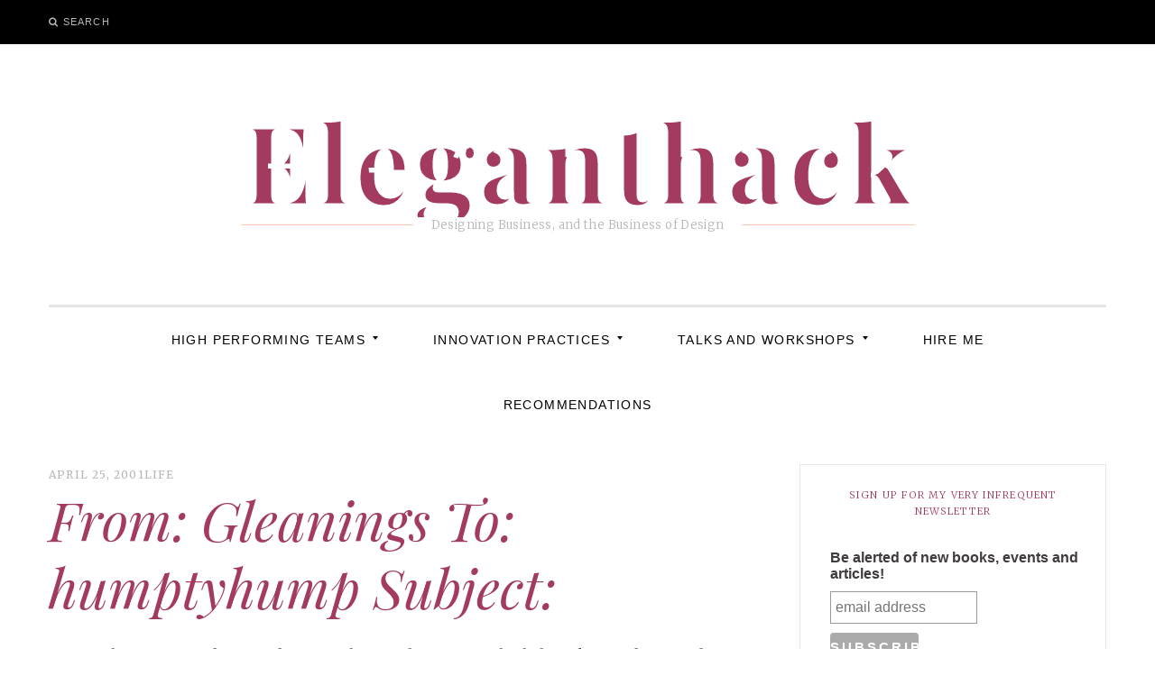

--- FILE ---
content_type: text/html; charset=UTF-8
request_url: https://eleganthack.com/from-gleanings-to-humptyhump-subject/
body_size: 17377
content:
<!DOCTYPE html>
<!--[if IE 9]> <html class="ie9 lt-ie10" lang="en-US"> <![endif]-->
<!--[if (gt IE 9)|!(IE)]><!--> <html lang="en-US"> <!--<![endif]-->
<head>
	<meta charset="UTF-8">
	<meta name="viewport" content="width=device-width, initial-scale=1">
	<link rel="profile" href="http://gmpg.org/xfn/11">
	<link rel="pingback" href="https://eleganthack.com/xmlrpc.php">
	<title>From: Gleanings To: humptyhump Subject: &#8211; Eleganthack</title>
<meta name='robots' content='max-image-preview:large' />
	<style>img:is([sizes="auto" i], [sizes^="auto," i]) { contain-intrinsic-size: 3000px 1500px }</style>
	<link rel='dns-prefetch' href='//stats.wp.com' />
<link rel='dns-prefetch' href='//fonts.googleapis.com' />
<link rel="alternate" type="application/rss+xml" title="Eleganthack &raquo; Feed" href="https://eleganthack.com/feed/" />
<link rel="alternate" type="application/rss+xml" title="Eleganthack &raquo; Comments Feed" href="https://eleganthack.com/comments/feed/" />
<script type="text/javascript">
/* <![CDATA[ */
window._wpemojiSettings = {"baseUrl":"https:\/\/s.w.org\/images\/core\/emoji\/16.0.1\/72x72\/","ext":".png","svgUrl":"https:\/\/s.w.org\/images\/core\/emoji\/16.0.1\/svg\/","svgExt":".svg","source":{"concatemoji":"https:\/\/eleganthack.com\/wp-includes\/js\/wp-emoji-release.min.js?ver=6.8.3"}};
/*! This file is auto-generated */
!function(s,n){var o,i,e;function c(e){try{var t={supportTests:e,timestamp:(new Date).valueOf()};sessionStorage.setItem(o,JSON.stringify(t))}catch(e){}}function p(e,t,n){e.clearRect(0,0,e.canvas.width,e.canvas.height),e.fillText(t,0,0);var t=new Uint32Array(e.getImageData(0,0,e.canvas.width,e.canvas.height).data),a=(e.clearRect(0,0,e.canvas.width,e.canvas.height),e.fillText(n,0,0),new Uint32Array(e.getImageData(0,0,e.canvas.width,e.canvas.height).data));return t.every(function(e,t){return e===a[t]})}function u(e,t){e.clearRect(0,0,e.canvas.width,e.canvas.height),e.fillText(t,0,0);for(var n=e.getImageData(16,16,1,1),a=0;a<n.data.length;a++)if(0!==n.data[a])return!1;return!0}function f(e,t,n,a){switch(t){case"flag":return n(e,"\ud83c\udff3\ufe0f\u200d\u26a7\ufe0f","\ud83c\udff3\ufe0f\u200b\u26a7\ufe0f")?!1:!n(e,"\ud83c\udde8\ud83c\uddf6","\ud83c\udde8\u200b\ud83c\uddf6")&&!n(e,"\ud83c\udff4\udb40\udc67\udb40\udc62\udb40\udc65\udb40\udc6e\udb40\udc67\udb40\udc7f","\ud83c\udff4\u200b\udb40\udc67\u200b\udb40\udc62\u200b\udb40\udc65\u200b\udb40\udc6e\u200b\udb40\udc67\u200b\udb40\udc7f");case"emoji":return!a(e,"\ud83e\udedf")}return!1}function g(e,t,n,a){var r="undefined"!=typeof WorkerGlobalScope&&self instanceof WorkerGlobalScope?new OffscreenCanvas(300,150):s.createElement("canvas"),o=r.getContext("2d",{willReadFrequently:!0}),i=(o.textBaseline="top",o.font="600 32px Arial",{});return e.forEach(function(e){i[e]=t(o,e,n,a)}),i}function t(e){var t=s.createElement("script");t.src=e,t.defer=!0,s.head.appendChild(t)}"undefined"!=typeof Promise&&(o="wpEmojiSettingsSupports",i=["flag","emoji"],n.supports={everything:!0,everythingExceptFlag:!0},e=new Promise(function(e){s.addEventListener("DOMContentLoaded",e,{once:!0})}),new Promise(function(t){var n=function(){try{var e=JSON.parse(sessionStorage.getItem(o));if("object"==typeof e&&"number"==typeof e.timestamp&&(new Date).valueOf()<e.timestamp+604800&&"object"==typeof e.supportTests)return e.supportTests}catch(e){}return null}();if(!n){if("undefined"!=typeof Worker&&"undefined"!=typeof OffscreenCanvas&&"undefined"!=typeof URL&&URL.createObjectURL&&"undefined"!=typeof Blob)try{var e="postMessage("+g.toString()+"("+[JSON.stringify(i),f.toString(),p.toString(),u.toString()].join(",")+"));",a=new Blob([e],{type:"text/javascript"}),r=new Worker(URL.createObjectURL(a),{name:"wpTestEmojiSupports"});return void(r.onmessage=function(e){c(n=e.data),r.terminate(),t(n)})}catch(e){}c(n=g(i,f,p,u))}t(n)}).then(function(e){for(var t in e)n.supports[t]=e[t],n.supports.everything=n.supports.everything&&n.supports[t],"flag"!==t&&(n.supports.everythingExceptFlag=n.supports.everythingExceptFlag&&n.supports[t]);n.supports.everythingExceptFlag=n.supports.everythingExceptFlag&&!n.supports.flag,n.DOMReady=!1,n.readyCallback=function(){n.DOMReady=!0}}).then(function(){return e}).then(function(){var e;n.supports.everything||(n.readyCallback(),(e=n.source||{}).concatemoji?t(e.concatemoji):e.wpemoji&&e.twemoji&&(t(e.twemoji),t(e.wpemoji)))}))}((window,document),window._wpemojiSettings);
/* ]]> */
</script>
<link rel='stylesheet' id='jetpack_related-posts-css' href='https://eleganthack.com/wp-content/plugins/jetpack/modules/related-posts/related-posts.css?ver=20240116' type='text/css' media='all' />
<style id='wp-emoji-styles-inline-css' type='text/css'>

	img.wp-smiley, img.emoji {
		display: inline !important;
		border: none !important;
		box-shadow: none !important;
		height: 1em !important;
		width: 1em !important;
		margin: 0 0.07em !important;
		vertical-align: -0.1em !important;
		background: none !important;
		padding: 0 !important;
	}
</style>
<link rel='stylesheet' id='wp-block-library-css' href='https://eleganthack.com/wp-includes/css/dist/block-library/style.min.css?ver=6.8.3' type='text/css' media='all' />
<style id='classic-theme-styles-inline-css' type='text/css'>
/*! This file is auto-generated */
.wp-block-button__link{color:#fff;background-color:#32373c;border-radius:9999px;box-shadow:none;text-decoration:none;padding:calc(.667em + 2px) calc(1.333em + 2px);font-size:1.125em}.wp-block-file__button{background:#32373c;color:#fff;text-decoration:none}
</style>
<link rel='stylesheet' id='mediaelement-css' href='https://eleganthack.com/wp-includes/js/mediaelement/mediaelementplayer-legacy.min.css?ver=4.2.17' type='text/css' media='all' />
<link rel='stylesheet' id='wp-mediaelement-css' href='https://eleganthack.com/wp-includes/js/mediaelement/wp-mediaelement.min.css?ver=6.8.3' type='text/css' media='all' />
<style id='jetpack-sharing-buttons-style-inline-css' type='text/css'>
.jetpack-sharing-buttons__services-list{display:flex;flex-direction:row;flex-wrap:wrap;gap:0;list-style-type:none;margin:5px;padding:0}.jetpack-sharing-buttons__services-list.has-small-icon-size{font-size:12px}.jetpack-sharing-buttons__services-list.has-normal-icon-size{font-size:16px}.jetpack-sharing-buttons__services-list.has-large-icon-size{font-size:24px}.jetpack-sharing-buttons__services-list.has-huge-icon-size{font-size:36px}@media print{.jetpack-sharing-buttons__services-list{display:none!important}}.editor-styles-wrapper .wp-block-jetpack-sharing-buttons{gap:0;padding-inline-start:0}ul.jetpack-sharing-buttons__services-list.has-background{padding:1.25em 2.375em}
</style>
<style id='global-styles-inline-css' type='text/css'>
:root{--wp--preset--aspect-ratio--square: 1;--wp--preset--aspect-ratio--4-3: 4/3;--wp--preset--aspect-ratio--3-4: 3/4;--wp--preset--aspect-ratio--3-2: 3/2;--wp--preset--aspect-ratio--2-3: 2/3;--wp--preset--aspect-ratio--16-9: 16/9;--wp--preset--aspect-ratio--9-16: 9/16;--wp--preset--color--black: #000000;--wp--preset--color--cyan-bluish-gray: #abb8c3;--wp--preset--color--white: #ffffff;--wp--preset--color--pale-pink: #f78da7;--wp--preset--color--vivid-red: #cf2e2e;--wp--preset--color--luminous-vivid-orange: #ff6900;--wp--preset--color--luminous-vivid-amber: #fcb900;--wp--preset--color--light-green-cyan: #7bdcb5;--wp--preset--color--vivid-green-cyan: #00d084;--wp--preset--color--pale-cyan-blue: #8ed1fc;--wp--preset--color--vivid-cyan-blue: #0693e3;--wp--preset--color--vivid-purple: #9b51e0;--wp--preset--gradient--vivid-cyan-blue-to-vivid-purple: linear-gradient(135deg,rgba(6,147,227,1) 0%,rgb(155,81,224) 100%);--wp--preset--gradient--light-green-cyan-to-vivid-green-cyan: linear-gradient(135deg,rgb(122,220,180) 0%,rgb(0,208,130) 100%);--wp--preset--gradient--luminous-vivid-amber-to-luminous-vivid-orange: linear-gradient(135deg,rgba(252,185,0,1) 0%,rgba(255,105,0,1) 100%);--wp--preset--gradient--luminous-vivid-orange-to-vivid-red: linear-gradient(135deg,rgba(255,105,0,1) 0%,rgb(207,46,46) 100%);--wp--preset--gradient--very-light-gray-to-cyan-bluish-gray: linear-gradient(135deg,rgb(238,238,238) 0%,rgb(169,184,195) 100%);--wp--preset--gradient--cool-to-warm-spectrum: linear-gradient(135deg,rgb(74,234,220) 0%,rgb(151,120,209) 20%,rgb(207,42,186) 40%,rgb(238,44,130) 60%,rgb(251,105,98) 80%,rgb(254,248,76) 100%);--wp--preset--gradient--blush-light-purple: linear-gradient(135deg,rgb(255,206,236) 0%,rgb(152,150,240) 100%);--wp--preset--gradient--blush-bordeaux: linear-gradient(135deg,rgb(254,205,165) 0%,rgb(254,45,45) 50%,rgb(107,0,62) 100%);--wp--preset--gradient--luminous-dusk: linear-gradient(135deg,rgb(255,203,112) 0%,rgb(199,81,192) 50%,rgb(65,88,208) 100%);--wp--preset--gradient--pale-ocean: linear-gradient(135deg,rgb(255,245,203) 0%,rgb(182,227,212) 50%,rgb(51,167,181) 100%);--wp--preset--gradient--electric-grass: linear-gradient(135deg,rgb(202,248,128) 0%,rgb(113,206,126) 100%);--wp--preset--gradient--midnight: linear-gradient(135deg,rgb(2,3,129) 0%,rgb(40,116,252) 100%);--wp--preset--font-size--small: 13px;--wp--preset--font-size--medium: 20px;--wp--preset--font-size--large: 36px;--wp--preset--font-size--x-large: 42px;--wp--preset--spacing--20: 0.44rem;--wp--preset--spacing--30: 0.67rem;--wp--preset--spacing--40: 1rem;--wp--preset--spacing--50: 1.5rem;--wp--preset--spacing--60: 2.25rem;--wp--preset--spacing--70: 3.38rem;--wp--preset--spacing--80: 5.06rem;--wp--preset--shadow--natural: 6px 6px 9px rgba(0, 0, 0, 0.2);--wp--preset--shadow--deep: 12px 12px 50px rgba(0, 0, 0, 0.4);--wp--preset--shadow--sharp: 6px 6px 0px rgba(0, 0, 0, 0.2);--wp--preset--shadow--outlined: 6px 6px 0px -3px rgba(255, 255, 255, 1), 6px 6px rgba(0, 0, 0, 1);--wp--preset--shadow--crisp: 6px 6px 0px rgba(0, 0, 0, 1);}:where(.is-layout-flex){gap: 0.5em;}:where(.is-layout-grid){gap: 0.5em;}body .is-layout-flex{display: flex;}.is-layout-flex{flex-wrap: wrap;align-items: center;}.is-layout-flex > :is(*, div){margin: 0;}body .is-layout-grid{display: grid;}.is-layout-grid > :is(*, div){margin: 0;}:where(.wp-block-columns.is-layout-flex){gap: 2em;}:where(.wp-block-columns.is-layout-grid){gap: 2em;}:where(.wp-block-post-template.is-layout-flex){gap: 1.25em;}:where(.wp-block-post-template.is-layout-grid){gap: 1.25em;}.has-black-color{color: var(--wp--preset--color--black) !important;}.has-cyan-bluish-gray-color{color: var(--wp--preset--color--cyan-bluish-gray) !important;}.has-white-color{color: var(--wp--preset--color--white) !important;}.has-pale-pink-color{color: var(--wp--preset--color--pale-pink) !important;}.has-vivid-red-color{color: var(--wp--preset--color--vivid-red) !important;}.has-luminous-vivid-orange-color{color: var(--wp--preset--color--luminous-vivid-orange) !important;}.has-luminous-vivid-amber-color{color: var(--wp--preset--color--luminous-vivid-amber) !important;}.has-light-green-cyan-color{color: var(--wp--preset--color--light-green-cyan) !important;}.has-vivid-green-cyan-color{color: var(--wp--preset--color--vivid-green-cyan) !important;}.has-pale-cyan-blue-color{color: var(--wp--preset--color--pale-cyan-blue) !important;}.has-vivid-cyan-blue-color{color: var(--wp--preset--color--vivid-cyan-blue) !important;}.has-vivid-purple-color{color: var(--wp--preset--color--vivid-purple) !important;}.has-black-background-color{background-color: var(--wp--preset--color--black) !important;}.has-cyan-bluish-gray-background-color{background-color: var(--wp--preset--color--cyan-bluish-gray) !important;}.has-white-background-color{background-color: var(--wp--preset--color--white) !important;}.has-pale-pink-background-color{background-color: var(--wp--preset--color--pale-pink) !important;}.has-vivid-red-background-color{background-color: var(--wp--preset--color--vivid-red) !important;}.has-luminous-vivid-orange-background-color{background-color: var(--wp--preset--color--luminous-vivid-orange) !important;}.has-luminous-vivid-amber-background-color{background-color: var(--wp--preset--color--luminous-vivid-amber) !important;}.has-light-green-cyan-background-color{background-color: var(--wp--preset--color--light-green-cyan) !important;}.has-vivid-green-cyan-background-color{background-color: var(--wp--preset--color--vivid-green-cyan) !important;}.has-pale-cyan-blue-background-color{background-color: var(--wp--preset--color--pale-cyan-blue) !important;}.has-vivid-cyan-blue-background-color{background-color: var(--wp--preset--color--vivid-cyan-blue) !important;}.has-vivid-purple-background-color{background-color: var(--wp--preset--color--vivid-purple) !important;}.has-black-border-color{border-color: var(--wp--preset--color--black) !important;}.has-cyan-bluish-gray-border-color{border-color: var(--wp--preset--color--cyan-bluish-gray) !important;}.has-white-border-color{border-color: var(--wp--preset--color--white) !important;}.has-pale-pink-border-color{border-color: var(--wp--preset--color--pale-pink) !important;}.has-vivid-red-border-color{border-color: var(--wp--preset--color--vivid-red) !important;}.has-luminous-vivid-orange-border-color{border-color: var(--wp--preset--color--luminous-vivid-orange) !important;}.has-luminous-vivid-amber-border-color{border-color: var(--wp--preset--color--luminous-vivid-amber) !important;}.has-light-green-cyan-border-color{border-color: var(--wp--preset--color--light-green-cyan) !important;}.has-vivid-green-cyan-border-color{border-color: var(--wp--preset--color--vivid-green-cyan) !important;}.has-pale-cyan-blue-border-color{border-color: var(--wp--preset--color--pale-cyan-blue) !important;}.has-vivid-cyan-blue-border-color{border-color: var(--wp--preset--color--vivid-cyan-blue) !important;}.has-vivid-purple-border-color{border-color: var(--wp--preset--color--vivid-purple) !important;}.has-vivid-cyan-blue-to-vivid-purple-gradient-background{background: var(--wp--preset--gradient--vivid-cyan-blue-to-vivid-purple) !important;}.has-light-green-cyan-to-vivid-green-cyan-gradient-background{background: var(--wp--preset--gradient--light-green-cyan-to-vivid-green-cyan) !important;}.has-luminous-vivid-amber-to-luminous-vivid-orange-gradient-background{background: var(--wp--preset--gradient--luminous-vivid-amber-to-luminous-vivid-orange) !important;}.has-luminous-vivid-orange-to-vivid-red-gradient-background{background: var(--wp--preset--gradient--luminous-vivid-orange-to-vivid-red) !important;}.has-very-light-gray-to-cyan-bluish-gray-gradient-background{background: var(--wp--preset--gradient--very-light-gray-to-cyan-bluish-gray) !important;}.has-cool-to-warm-spectrum-gradient-background{background: var(--wp--preset--gradient--cool-to-warm-spectrum) !important;}.has-blush-light-purple-gradient-background{background: var(--wp--preset--gradient--blush-light-purple) !important;}.has-blush-bordeaux-gradient-background{background: var(--wp--preset--gradient--blush-bordeaux) !important;}.has-luminous-dusk-gradient-background{background: var(--wp--preset--gradient--luminous-dusk) !important;}.has-pale-ocean-gradient-background{background: var(--wp--preset--gradient--pale-ocean) !important;}.has-electric-grass-gradient-background{background: var(--wp--preset--gradient--electric-grass) !important;}.has-midnight-gradient-background{background: var(--wp--preset--gradient--midnight) !important;}.has-small-font-size{font-size: var(--wp--preset--font-size--small) !important;}.has-medium-font-size{font-size: var(--wp--preset--font-size--medium) !important;}.has-large-font-size{font-size: var(--wp--preset--font-size--large) !important;}.has-x-large-font-size{font-size: var(--wp--preset--font-size--x-large) !important;}
:where(.wp-block-post-template.is-layout-flex){gap: 1.25em;}:where(.wp-block-post-template.is-layout-grid){gap: 1.25em;}
:where(.wp-block-columns.is-layout-flex){gap: 2em;}:where(.wp-block-columns.is-layout-grid){gap: 2em;}
:root :where(.wp-block-pullquote){font-size: 1.5em;line-height: 1.6;}
</style>
<link rel='stylesheet' id='font-awesome-css' href='https://eleganthack.com/wp-content/themes/silk-lite/assets/css/font-awesome.css?ver=4.2.0' type='text/css' media='all' />
<link rel='stylesheet' id='silklite-fonts-css' href='//fonts.googleapis.com/css?family=Libre%20Baskerville%3A400%2C700%2C400italic%7CPlayfair%20Display%3A400%2C700%2C900%2C400italic%2C700italic%2C900italic%7CMerriweather%3A400italic%2C400%2C300%2C700&#038;subset=latin%2Clatin-ext' type='text/css' media='all' />
<link rel='stylesheet' id='silklite-style-css' href='https://eleganthack.com/wp-content/themes/silk-lite/style.css?ver=1.5.0' type='text/css' media='all' />
<link rel='stylesheet' id='jetpack-top-posts-widget-css' href='https://eleganthack.com/wp-content/plugins/jetpack/modules/widgets/top-posts/style.css?ver=20141013' type='text/css' media='all' />
<script type="text/javascript" id="jetpack_related-posts-js-extra">
/* <![CDATA[ */
var related_posts_js_options = {"post_heading":"h4"};
/* ]]> */
</script>
<script type="text/javascript" src="https://eleganthack.com/wp-content/plugins/jetpack/_inc/build/related-posts/related-posts.min.js?ver=20240116" id="jetpack_related-posts-js"></script>
<script type="text/javascript" src="https://eleganthack.com/wp-includes/js/jquery/jquery.min.js?ver=3.7.1" id="jquery-core-js"></script>
<script type="text/javascript" src="https://eleganthack.com/wp-includes/js/jquery/jquery-migrate.min.js?ver=3.4.1" id="jquery-migrate-js"></script>
<link rel="https://api.w.org/" href="https://eleganthack.com/wp-json/" /><link rel="alternate" title="JSON" type="application/json" href="https://eleganthack.com/wp-json/wp/v2/posts/331" /><link rel="EditURI" type="application/rsd+xml" title="RSD" href="https://eleganthack.com/xmlrpc.php?rsd" />
<link rel="canonical" href="https://eleganthack.com/from-gleanings-to-humptyhump-subject/" />
<link rel='shortlink' href='https://eleganthack.com/?p=331' />
<link rel="alternate" title="oEmbed (JSON)" type="application/json+oembed" href="https://eleganthack.com/wp-json/oembed/1.0/embed?url=https%3A%2F%2Feleganthack.com%2Ffrom-gleanings-to-humptyhump-subject%2F" />
<link rel="alternate" title="oEmbed (XML)" type="text/xml+oembed" href="https://eleganthack.com/wp-json/oembed/1.0/embed?url=https%3A%2F%2Feleganthack.com%2Ffrom-gleanings-to-humptyhump-subject%2F&#038;format=xml" />
	<style>img#wpstats{display:none}</style>
		<style type="text/css">.recentcomments a{display:inline !important;padding:0 !important;margin:0 !important;}</style>
<!-- Jetpack Open Graph Tags -->
<meta property="og:type" content="article" />
<meta property="og:title" content="From: Gleanings To: humptyhump Subject:" />
<meta property="og:url" content="https://eleganthack.com/from-gleanings-to-humptyhump-subject/" />
<meta property="og:description" content="Visit the post for more." />
<meta property="article:published_time" content="2001-04-25T16:57:56+00:00" />
<meta property="article:modified_time" content="2001-04-25T16:57:56+00:00" />
<meta property="og:site_name" content="Eleganthack" />
<meta property="og:image" content="https://s0.wp.com/i/blank.jpg" />
<meta property="og:image:alt" content="" />
<meta property="og:locale" content="en_US" />
<meta name="twitter:text:title" content="From: Gleanings To: humptyhump Subject:" />
<meta name="twitter:card" content="summary" />
<meta name="twitter:description" content="Visit the post for more." />

<!-- End Jetpack Open Graph Tags -->
</head>

<body class="wp-singular post-template-default single single-post postid-331 single-format-standard wp-theme-silk-lite group-blog has_sidebar">



<div id="page" class="hfeed site archive-layout--masonry">
	<a class="skip-link screen-reader-text" href="#content">Skip to content</a>

	<div class="top-bar  top-bar--fixed">
	<div class="content">
		<nav id="top-header-left-navigation" class="toolbar-navigation  left" role="navigation">
			<h2 class="screen-reader-text">Secondary left navigation</h2>
							<ul class="nav  nav--toolbar">
					<li class="menu-item  nav__item--search"><button class="js-search-trigger">Search</button></li>
				</ul>
					</nav><!-- #top-header-left-navigation -->
		<nav id="top-header-right-navigation" class="toolbar-navigation  right" role="navigation">
			<h2 class="screen-reader-text">Secondary right navigation</h2>
					</nav><!-- #top-header-right-navigation -->
	</div><!-- .content -->
</div><!-- .top-bar -->

	<header id="masthead" class="site-header" role="banner">

		<div class="site-branding">
			
			<div class="site-title">
			<a href="https://eleganthack.com/" rel="home">
				<span>Eleganthack</span>
				<svg xmlns="http://www.w3.org/2000/svg" xmlns:xlink="http://www.w3.org/1999/xlink">
					<text x="50%" y="0.82em" stroke="#fff" text-anchor="middle" stroke-width="3">
						Eleganthack
					</text>
				</svg>
			</a>

			</div>
			
				<p class="site-description">
					<span class="site-description-text">Designing Business, and the Business of Design</span>
					<span class="site-description-after" role="presentation"></span>
				</p>

					</div><!-- .site-branding -->

		<nav id="site-navigation" class="main-navigation" role="navigation">
			<button class="button-toggle  js-nav-trigger" aria-controls="menu-primary-menu" aria-expanded="false">
				<span class="nav-icon icon--lines"></span>
				<span class="button-text  assistive-text">Primary Menu</span>
			</button>
			<ul id="menu-primary-menu" class="nav  nav--main  js-nav--main" aria-hidden="false"><li id="menu-item-3620" class="menu-item menu-item-type-taxonomy menu-item-object-category menu-item-has-children menu-item-3620"><a href="https://eleganthack.com/category/business/">High Performing Teams</a>
<ul class="sub-menu">
	<li id="menu-item-5359" class="menu-item menu-item-type-taxonomy menu-item-object-category menu-item-5359"><a href="https://eleganthack.com/category/high-performing-teams/okrs-2/">Objectives and Key Results</a></li>
	<li id="menu-item-6115" class="menu-item menu-item-type-taxonomy menu-item-object-category menu-item-6115"><a href="https://eleganthack.com/category/high-performing-teams/team-design-and-management/">Team Design and Management</a></li>
	<li id="menu-item-6158" class="menu-item menu-item-type-taxonomy menu-item-object-category menu-item-6158"><a href="https://eleganthack.com/category/high-performing-teams/communication/">Communication</a></li>
</ul>
</li>
<li id="menu-item-3622" class="menu-item menu-item-type-taxonomy menu-item-object-category menu-item-has-children menu-item-3622"><a href="https://eleganthack.com/category/words/">Innovation Practices</a>
<ul class="sub-menu">
	<li id="menu-item-6127" class="menu-item menu-item-type-taxonomy menu-item-object-category menu-item-6127"><a href="https://eleganthack.com/category/design-thinking/">Design Thinking</a></li>
	<li id="menu-item-6070" class="menu-item menu-item-type-taxonomy menu-item-object-category menu-item-6070"><a href="https://eleganthack.com/category/high-performing-teams/communication/pictures/">Visual Thinking</a></li>
	<li id="menu-item-6072" class="menu-item menu-item-type-taxonomy menu-item-object-category menu-item-6072"><a href="https://eleganthack.com/category/words/">Story &#038; Writing</a></li>
	<li id="menu-item-4339" class="menu-item menu-item-type-post_type menu-item-object-page menu-item-4339"><a href="https://eleganthack.com/game-design-references/">Play &#038; Games</a></li>
</ul>
</li>
<li id="menu-item-5360" class="menu-item menu-item-type-taxonomy menu-item-object-category menu-item-has-children menu-item-5360"><a href="https://eleganthack.com/category/speaking/">Talks and Workshops</a>
<ul class="sub-menu">
	<li id="menu-item-6118" class="menu-item menu-item-type-taxonomy menu-item-object-category menu-item-6118"><a href="https://eleganthack.com/category/speaking/">Previous Presentations</a></li>
	<li id="menu-item-6071" class="menu-item menu-item-type-taxonomy menu-item-object-category menu-item-6071"><a href="https://eleganthack.com/category/high-performing-teams/communication/presentation-tips/">Presentation Tips</a></li>
</ul>
</li>
<li id="menu-item-6073" class="menu-item menu-item-type-custom menu-item-object-custom menu-item-6073"><a href="http://cwodtke.com">Hire Me</a></li>
<li id="menu-item-6161" class="menu-item menu-item-type-post_type menu-item-object-page menu-item-6161"><a href="https://eleganthack.com/about/recommendations/">Recommendations</a></li>
</ul>			<a href="#search" class="button-toggle  button-toggle--search">
				<span class="button-icon"><i class="fa fa-search"></i></span>
				<span class="button-text  assistive-text">Search</span>
			</a>
		</nav><!-- #site-navigation -->
	</header><!-- #masthead -->

	<div id="content" class="site-content">

	<div id="primary" class="content-area">

		<main id="main" class="site-main  site-main--single" role="main">

		
<article id="post-331" class="post-331 post type-post status-publish format-standard hentry category-misc">
	<header class="entry-header">
		<div class="entry-meta">

			<span class="posted-on"><a href="https://eleganthack.com/from-gleanings-to-humptyhump-subject/" rel="bookmark"><time class="entry-date published updated" datetime="2001-04-25T08:57:56-07:00">April 25, 2001</time></a></span><span class="cat-links"><a href="https://eleganthack.com/category/misc/" rel="category tag">Life</a></span>
		</div><!-- .entry-meta -->

		<h1 class="entry-title  page-title">From: Gleanings To: humptyhump Subject:</h1>
		
			<p class="intro  intro--paragraph">
				From: Gleanings To: humptyhump Subject: Gleanigns: a little bit of everything today OPENING THANG Hump day.. I&#8217;m holding [&hellip;]			</p>

			</header><!-- .entry-header -->

	<div class="entry-content">

		<p><b>From: Gleanings<gleanings@eleganthack.com><br />
To: humptyhump<gleanings@eleganthack.com><br />
Subject: Gleanigns: a little bit of everything today</b></p>
<p>OPENING THANG</p>
<p>Hump day.. I&#8217;m holding down my publishing to three times a week. Saner for me, saner for you.</p>
<p>in the blog.. conversation happens! two topics, one on the nature of the blog and one on personal sites, are spurring fine little chats.<br />
http://eleganthack.com/blog/index.html</p>
<p>IA MATTERS</p>
<p>White Paper: Analyzing the Analysts<br />
&#8220;Chiara Fox and Keith Instone evaluate the information architectures of the major analyst firms.  Find out if these &#8220;thought leaders&#8221; in the IT industry practice what they preach.&#8221;<br />
http://argus-acia.com/white_papers/analysts.html</p>
<p>~~~</p>
<p>a garden of experience design papers. yum.<br />
http://www.parc.xerox.com/istl/members/woodruff/publications.htm</p>
<p>~~~</p>
<p>Less academic is the Human Factors collection, including titles like<br />
&#8220;Managing Your Defense Against GUI&#8217;s from Hell &#8221; and &#8220;Screen Writing: &#8220;Brevity is the Soul of Wit&#8221;&#8221;<br />
http://www.humanfactors.com/library/GUIdesign.asp</p>
<p>~~~</p>
<p>while poking around xerox parc, I discovered this, an interesting overview of the makeup of the web (the html version has some of the ugliest clipart known to man)<br />
http://db.cs.berkeley.edu/~woodruff/inktomi/</p>
<p>~~~</p>
<p>Interesting look at video games &#8220;as a way to play around with strategies and ideas.&#8221; on captain cursor<br />
http://www.captaincursor.com/archive/2001_04_22_blog.xml#3357642</p>
<p>DESIGN MATTERS</p>
<p>continuing to debunk the myth of 800&#215;600<br />
Real-World Browser Size Stats, Part II  evolt.org, Site Development<br />
http://evolt.org/article/Real_World_Browser_Size_Stats_Part_II/20/2297/index</p>
<p>and from Human Factors International<br />
&#8220;A website is best when it is designed for a monitor resolution that matches the monitor resolution of the majority of your users. This provides a full-screen layout for those who desire to use the full width of their monitor for web pages.&#8221;<br />
http://www.humanfactors.com/library/mar01.asp#bailey</p>
<p>~~~</p>
<p>For those who don&#8217;t know, it is free to subscribe to emigre magazine if you are in the US. and quite worth it. don&#8217;t be fooled by the spartan website, the magazine is delicious, if sometimes obtuse.<br />
http://www.emigre.com/EMaSu.html</p>
<p>NEWS &#038; COMMENTARY</p>
<p>Salon: Time to buy a new computer &#8212; but why? (via tomalak.org)<br />
Scott Rosenberg. This year, though, when the alarm went off, something strange<br />
happened: I woke up, took a look around at both my current computer of choice<br />
and the possible replacements, hit the snooze alarm and went back to sleep.<br />
Maybe next year.<br />
http://salon.com/tech/col/rose/2001/04/23/buying_pcs/index.html</p>
<p>~~~</p>
<p>Music Protection Faces Fresh Battle<br />
&#8220;The recording industry has threatened a Princeton University computer scientist with legal action if his research group presents a paper at an academic conference this week describing how it is possible to circumvent an industry music-protection system. &#8221;<br />
http://www.iht.com/articles/17931.html</p>
<p>~~~</p>
<p>Online Courses to Improve Teacher Technology Skills<br />
&#8220;Teachers seeking to boost their technology skills can choose from a growing variety of online offerings ranging from three-week skill boosting courses to labor-intensive master&#8217;s degrees. &#8221;<br />
http://www.nytimes.com/2001/04/25/technology/25EDUCATION.html</p>
<p>~~~</p>
<p>Business Travel: Singapore Airlines Introduces In-Flight E-Mail<br />
&#8220;For over a year, airlines have been fiddling around with technology and fretting about when and how they&#8217;re going to introduce in-flight e-mail and Internet capability on their airplanes. &#8221;<br />
http://www.nytimes.com/2001/04/25/technology/25TRAV.html</p>
<p>TECH MATTERS</p>
<p>love it!!!! (via xblog.com)<br />
&#8220;Still can&#8217;t decide whether to use PHP scripts, Perl CGIs, or Java servlets for your next Web development project? This article will help you decide by providing a side-by-side comparison of the functioning source code of all three languages. The three simple example programs provided take you from the most basic server-side scripts through object orientation to a simple Web storefront presenting product information to a user. Reading this article will give you a good idea of the difference between these three languages, and a better idea of which one is right for you.&#8221;<br />
http://www-106.ibm.com/developerworks/web/library/wa-sssl.html</p>
<p>MARKETING MATTERS</p>
<p>from one of the cluetrain kids</p>
<p>Gonzo Marketing: Winning Through Worst Practices  By Christopher Locke<br />
&#8220;This is a serious book. No fooling.<br />
Now right off the bat that has to make you wonder, right? Because most books, especially business books, pretty much take it for granted that you believe that going in. Of course the book is serious. That’s why you bought it. Either that, or you needed an over-the-counter alternative to your regular insomnia medication. Don’t laugh. Recent studies show that seven out of ten business book buyers are really looking for semantic Sominex. And, as Harley Manning of Forrester Research points out in his insightful report – “The Snooze Factor: Sleepy Time in the Management Aisle” – these consumers find what they’re looking for in 82% of all online book transactions.&#8221;<br />
http://205.178.173.189/gonzomarkets.com/intro.html</p>
<p>and from another&#8230;<br />
Pulp Email: Spring Cleaning, Tarantino-Style By Eric Norlin<br />
&#8220;I have received so many badly written, badly constructed, just all around Bad email newsletters as of late that I have reached my personal tipping point (with a hat deferred to Malcolm). As such, I’m about to get viral on your, um, bum.<br />
Eric’s Rules for Writing a Decent Email Newsletter&#8221;</p>
<p>http://www.marketingprofs.com/emarketing/pulpemail.asp</p>
<p>APROPOS OF NOTHING</p>
<p>Kottke points to &#8220;Pseudodictionary: &#8220;this is the place where all of your made up words, slang, webspeak and colloquialisms become part of the dictionary as well. we take the words you use every day, but aren&#8217;t in the dictionary, and put them into ours. all you have to is submit them. you&#8217;ll even get credit and a link to your website (if you&#8217;ve got one). help us grow our dictionary by sending us your entries now! everyday more entries are added, so check back often.&#8221;&#8221;<br />
http://www.pseudodictionary.com/</p>
<p>~~~</p>
<p>Fun picture, though I&#8217;m sure it&#8217;s not so fun for the residents of davenport, Iowa which has flooded.. again.<br />
http://www.nytimes.com/aponline/national/AP-Midwest-Flooding.html</p>

<div id='jp-relatedposts' class='jp-relatedposts' >
	<h3 class="jp-relatedposts-headline"><em>Related</em></h3>
</div>
	</div><!-- .entry-content -->

	<footer class="entry-footer">
		<span class="separator-wrapper--accent" role="presentation">
			<svg width="196" height="9" xmlns="http://www.w3.org/2000/svg"><g fill="none" stroke="currentColor"><path class="square square-middle" d="M92.7574 4.5l4.5-4.5 4.5 4.5-4.5 4.5-4.5-4.5z"/><path class="square square-left" d="M83.7574 4.5l4.5-4.5 4.5 4.5-4.5 4.5-4.5-4.5z"/><path class="square square-right" d="M101.7574 4.5l4.5-4.5 4.5 4.5-4.5 4.5-4.5-4.5z"/><path class="line line-left" d="M0 4.5h83.2563" stroke-linecap="square"/><path class="line line-right" d="M111 4.5h83.26" stroke-linecap="square"/></g></svg>
		</span>

		<span class="cat-links">Posted in <a href="https://eleganthack.com/category/misc/" rel="category tag">Life</a></span>.
	</footer><!-- .entry-footer -->
</article><!-- #post-## -->

		<nav class="navigation post-navigation" role="navigation">
			<h2 class="screen-reader-text">Post navigation</h2>
			<div class="article-navigation">
				<span class="navigation-item  navigation-item--previous"><a href="https://eleganthack.com/some-tasty-reading/" rel="prev"><span class="arrow"></span>
	                        <span class="navigation-item__content">
	                            <span class="navigation-item__wrapper">
                                    <span class="post-thumb"></span>
	                                <span class="post-info">
	                                    <span class="navigation-item__name">Previous</span>
		                                <span class="post-meta">
		                                <time class="entry-date published updated" datetime="2001-04-25T08:42:00-07:00">April 25, 2001</time>
		                                <span class="post-category">Life</span>
		                                </span>
		                                <h3 class="post-title">itle</h3>
	                                </span>
	                            </span>
	                        </span></a></span><span class="navigation-item  navigation-item--next"><a href="https://eleganthack.com/origami/" rel="next"><span class="arrow"></span>
	                         <span class="navigation-item__content">
	                            <span class="navigation-item__wrapper  flexbox">
                                    <span class="post-thumb"></span>
	                                <span class="post-info">
	                                    <span class="navigation-item__name">Next</span>
		                                <span class="post-meta">
		                                <time class="entry-date published updated" datetime="2001-04-25T18:40:00-07:00">April 25, 2001</time>
		                                <span class="post-category">Life</span>
		                                </span>
		                                <h3 class="post-title">itle</h3>
	                                </span>
	                            </span>
	                        </span></a></span>
		</nav><!-- .navigation -->

		
		</main><!-- #main -->

	</div><!-- #primary -->


<div id="secondary" class="sidebar  sidebar--main" role="complementary">
	<div class="grid__item"><aside id="text-6" class="widget widget_text"><h3 class="widget-title">Sign Up for My Very Infrequent Newsletter</h3>			<div class="textwidget"><!-- Begin MailChimp Signup Form -->
<link href="//cdn-images.mailchimp.com/embedcode/slim-081711.css" rel="stylesheet" type="text/css"/>
<style type="text/css">
	#mc_embed_signup{background:#fff; clear:left; font:14px Helvetica,Arial,sans-serif; }
	/* Add your own MailChimp form style overrides in your site stylesheet or in this style block.
	   We recommend moving this block and the preceding CSS link to the HEAD of your HTML file. */
</style>
<div id="mc_embed_signup">
<form action="//cwodtke.us12.list-manage.com/subscribe/post?u=b1effb2699b18b9b87c92c6ae&amp;id=8e7dfb77b7" method="post" id="mc-embedded-subscribe-form" name="mc-embedded-subscribe-form" class="validate" target="_blank" novalidate>
    <div id="mc_embed_signup_scroll">
	<label for="mce-EMAIL">Be alerted of new books, events and articles!</label>
	<input type="email" value="" name="EMAIL" class="email" id="mce-EMAIL" placeholder="email address" required/>
    <!-- real people should not fill this in and expect good things - do not remove this or risk form bot signups-->
    <div style="position: absolute; left: -5000px;" aria-hidden="true"><input type="text" name="b_b1effb2699b18b9b87c92c6ae_8e7dfb77b7" tabindex="-1" value=""/></div>
    <div class="clear"><input type="submit" value="Subscribe" name="subscribe" id="mc-embedded-subscribe" class="button"/></div>
    </div>
</form>
</div>

<!--End mc_embed_signup--></div>
		</aside></div><div class="grid__item"><aside id="text-13" class="widget widget_text"><h3 class="widget-title">Present Yourself</h3>			<div class="textwidget"><p><img decoding="async" src="https://m.media-amazon.com/images/I/71YGDSEh0PL._SL1500_.jpg" /></p>
<p><strong>Present Yourself: Proven Strategies for Authentic and Impactful Public Speaking</strong></p>
<p><em>By Danielle Barnes and Christina Wodtke</em></p>
<p><em>With Contributions By: Margot Bloomstein, Ariba Jahan, Meena Kothandaraman, Paola Mariselli, Eleanor Mason Reinholdt, B. Pagels-Minor, Tomomi Sasaki, Kat Vellos, Sara Wachter-Boettcher, Alla Weinberg, Alexis Wong</em></p>
<p><em>Present Yourself</em> is for everyone who has ever fought for an equal shot at the spotlight. Christina Wodtke, Danielle Barnes, and a diverse group of accomplished speakers share stories that will inspire you to communicate with authority. This self-guided, step-by-step framework features practical, actionable advice for authentic and effective public speaking.</p>
<p>Find clarity in why you want to speak and what you need to say. Discover how to harness the power of storytelling. Explore techniques for overcoming anxiety, silencing your inner critics, and minimizing biases that can lead to self-doubt. Learn how to engage with your audience to <em>Present Yourself</em> with clarity and confidence in any situation!<!-- notionvc: c7c25820-d60b-45b7-8719-6d66cc80f6c9 --></p>
<p><!-- notionvc: 613340d2-3fa2-4cdc-aa56-d62c6d202e8c --></p>
</div>
		</aside></div><div class="grid__item"><aside id="text-11" class="widget widget_text"><h3 class="widget-title">Radical Focus SECOND EDITION</h3>			<div class="textwidget"><p><img loading="lazy" decoding="async" class="aligncenter size-full wp-image-6312" src="https://eleganthack.com/wp-content/uploads/2021/04/Radical-Focus-2.0.jpg" alt="cover image of radical focus 2.0" width="1000" height="1600" srcset="https://eleganthack.com/wp-content/uploads/2021/04/Radical-Focus-2.0.jpg 1000w, https://eleganthack.com/wp-content/uploads/2021/04/Radical-Focus-2.0-188x300.jpg 188w, https://eleganthack.com/wp-content/uploads/2021/04/Radical-Focus-2.0-640x1024.jpg 640w, https://eleganthack.com/wp-content/uploads/2021/04/Radical-Focus-2.0-768x1229.jpg 768w, https://eleganthack.com/wp-content/uploads/2021/04/Radical-Focus-2.0-960x1536.jpg 960w, https://eleganthack.com/wp-content/uploads/2021/04/Radical-Focus-2.0-450x720.jpg 450w, https://eleganthack.com/wp-content/uploads/2021/04/Radical-Focus-2.0-850x1360.jpg 850w, https://eleganthack.com/wp-content/uploads/2021/04/Radical-Focus-2.0-313x500.jpg 313w" sizes="auto, (max-width: 739px) 94vw, (max-width: 969px) 88vw, (max-width: 1199px) 860px, 850px" /></p>
<p>&nbsp;</p>
<p><i><span style="font-weight: 400;">&#8220;Christina has taken my favorite book on OKRs and deepened it by answering all the hardest questions people run into putting it to work in the real world. Thank you once again!&#8221;  </span></i><i><span style="font-weight: 400;"> </span></i><span style="font-weight: 400;">– </span><span style="font-weight: 400;">Bruce McCarthy, author and founder of Product Culture</span></p>
<p><strong><i> Buy now! https://amzn.to/3dzuQwn</i></strong></p>
<p><b>The award-winning author of </b><b><i>The Team That Managed Itself</i></b><b> and </b><b><i>Pencil Me In</i></b><b> returns with a new and expanded edition of her landmark book on OKRs. </b></p>
<p><span style="font-weight: 400;">Struggling to adopt Objectives and Key Results? Radical Focus teaches you everything you need. </span></p>
<p><span style="font-weight: 400;">Radical Focus has been translated into six languages and sold more than 60,000 copies. Now, the second edition of her OKR manifesto proves that Wodtke’s business strategies are essential in a world where focus seems to be a more and more unreachable goal. The updated version includes 50 well-written, clear example OKR sets to inspire and guide you, as well as 22,000 words of all-new material designed to help OKR users in the enterprise create and manage OKRs. If you want to accelerate success and drive rapid organizational learning, you need to read this book.</span></p>
</div>
		</aside></div><div class="grid__item"><aside id="text-10" class="widget widget_text"><h3 class="widget-title">The Team That Managed Itself: A Story of Leadership</h3>			<div class="textwidget"><p><a href="https://amzn.to/36u1Hwv"><img loading="lazy" decoding="async" class="aligncenter size-full wp-image-6286" src="https://eleganthack.com/wp-content/uploads/2019/12/cover.jpg" alt="https://amzn.to/36u1Hwv" width="1375" height="2200" srcset="https://eleganthack.com/wp-content/uploads/2019/12/cover.jpg 1375w, https://eleganthack.com/wp-content/uploads/2019/12/cover-188x300.jpg 188w, https://eleganthack.com/wp-content/uploads/2019/12/cover-768x1229.jpg 768w, https://eleganthack.com/wp-content/uploads/2019/12/cover-640x1024.jpg 640w, https://eleganthack.com/wp-content/uploads/2019/12/cover-450x720.jpg 450w, https://eleganthack.com/wp-content/uploads/2019/12/cover-850x1360.jpg 850w, https://eleganthack.com/wp-content/uploads/2019/12/cover-1024x1638.jpg 1024w, https://eleganthack.com/wp-content/uploads/2019/12/cover-313x500.jpg 313w" sizes="auto, (max-width: 739px) 94vw, (max-width: 969px) 88vw, (max-width: 1199px) 860px, 850px" /></a></p>
<p>&#8220;In this new book, Christina has tackled what I consider the most important problem in the tech industry. Only a small fraction of product teams are working at their potential, and while there are many reasons, this is the responsibility of management, or the lack thereof. People that care enough to provide the level of coaching to help their people become first competent, and then exceptional at their craft.&#8221; Marty Cagan, Author of Inspired and Founder of the Silicon Valley Product Group</p>
<p>Get your copy now! <a href="https://amzn.to/36nNpgv">The Team That Managed Itself</a></p>
</div>
		</aside></div><div class="grid__item"><aside id="text-9" class="widget widget_text"><h3 class="widget-title">Pencil Me In! The Business Drawing Book for People Who Can&#8217;t Draw.</h3>			<div class="textwidget"><p><a href="http://amzn.to/2fvrETG"><img decoding="async" src="https://eleganthack.com/wp-content/uploads/2017/08/PencilMeInCoverD2.jpg" /></a><br />
<strong>Want to get better in business? Learn how to draw.</strong></p>
<p>There’s no faster, cheaper prototype in the world than a sketch on a sheet of paper. What’s unclear in words is suddenly crystal clear in a sketch, and you—and your team—can tackle problems in entirely new ways. Play around with ideas. Document your process. Think on paper. Visual thinking brings a whole new power to work.</p>
<p>Think you can’t draw? Don’t worry! The simplest sketches are the most effective at communication and problem solving, so you can begin drawing in less time than your average coffee break. <a href="http://amzn.to/2fvrETG">Learn more, and purchase!</a></p>
<p><i>With contributions from Amelie Sarrazin, Aleksandra Micek, Taylor Reese, Dan Brown, Daniel Cook, Kate Rutter, Eva-Lotta Lamm, Matthew Magain, Sunni Brown, Cristina Negrut, Daryl Meier Fahrni, Marc Bourguignon, Laura Klein, David Gray, Melissa Kim, Mike Rohde, Brian Gulassa, Andrew Reid, Rolf Faste, Raph Koster, Stone Librande, Robin Hunicke, Alicia Loring, Erin Malone, Stephen P. Anderson, Giorgia Lupi, Alex Osterwalder, Noelle Stransky, James Young, and Dan Roam.</i></p>
</div>
		</aside></div><div class="grid__item"><aside id="top-posts-5" class="widget widget_top-posts"><h3 class="widget-title">Top Posts &amp; Pages</h3><ul><li><a href="https://eleganthack.com/ill-know-it-when-i-build-it/" class="bump-view" data-bump-view="tp">I&#039;ll Know It When I Build It</a></li><li><a href="https://eleganthack.com/ais-missing-ingredient/" class="bump-view" data-bump-view="tp">AI&#039;s Missing Ingredient</a></li><li><a href="https://eleganthack.com/ux-is-your-moat-and-youre-ignoring-it/" class="bump-view" data-bump-view="tp">UX Is Your Moat (And You’re Ignoring It)</a></li><li><a href="https://eleganthack.com/a-library-of-visual-thinking/" class="bump-view" data-bump-view="tp">A Library of Visual Thinking</a></li><li><a href="https://eleganthack.com/the-formula-that-changed-how-i-think-about-design/" class="bump-view" data-bump-view="tp">The Formula That Changed How I Think About Design</a></li><li><a href="https://eleganthack.com/kpis-are-your-dashboard-okrs-are-your-gps-to-somewhere-new/" class="bump-view" data-bump-view="tp">KPIs Are Your Dashboard. OKRs Are Your GPS to Somewhere New.</a></li><li><a href="https://eleganthack.com/the-shape-of-story/" class="bump-view" data-bump-view="tp">The Shape of Story</a></li><li><a href="https://eleganthack.com/the-art-of-the-okr-redux/" class="bump-view" data-bump-view="tp">The Art of the OKR, Redux</a></li><li><a href="https://eleganthack.com/an-okr-worksheet/" class="bump-view" data-bump-view="tp">An OKR Worksheet</a></li><li><a href="https://eleganthack.com/why-we-struggle-to-prioritize/" class="bump-view" data-bump-view="tp">Why We Struggle to Prioritize</a></li></ul></aside></div><div class="grid__item"><aside id="search-2" class="widget widget_search"><h3 class="widget-title">Search for Stuff</h3><form role="search" method="get" class="search-form" action="https://eleganthack.com/">
				<label>
					<span class="screen-reader-text">Search for:</span>
					<input type="search" class="search-field" placeholder="Search &hellip;" value="" name="s" />
				</label>
				<input type="submit" class="search-submit" value="Search" />
			</form></aside></div><div class="grid__item"><aside id="text-12" class="widget widget_text"><h3 class="widget-title">Stanford Class Blogs</h3>			<div class="textwidget"><p>I teach at Stanford, and my students put up their writings and sketch notes there. The game design blog also has assignments, if you want to play along at home</p>
<ul>
<li><a href="https://mechanicsofmagic.com/">Game Design (cs247G and cs377g)</a><br />
<a href="https://medium.com/game-design-fundamentals">previous 247G</a> and <a href="https://medium.com/serious-games-377g">377g</a></li>
<li><a href="https://medium.com/design-for-beavior-change">Design for Behavior Change</a> ( CS247B)</li>
<li>Design for Understanding: CS 247i <a href="https://medium.com/design-for-understanding-cs-247i-fall-2019">Fall 2019</a> and <a href="https://www.notion.so/CS-247I-Design-for-Understanding-23d9e052b7d84e549c0ed33c8497deb5">2021</a></li>
</ul>
<p>&nbsp;</p>
<p><strong>No longer taught</strong></p>
<ul>
<li><a href="https://medium.com/the-history-philosophy-and-ethics-of-design">History and Ethics of Design</a></li>
<li><a href="http://The Creative Founder : SpinClass edition [Fall 2019]">Creative Founder</a> (Taught with Kate Rutter)</li>
<li><a href="https://medium.com/cca-interaction-design-thesis">CCA IxD Thesis</a></li>
</ul>
</div>
		</aside></div><div class="grid__item"><aside id="text-5" class="widget widget_text">			<div class="textwidget"><!-- Begin MailChimp Signup Form -->
<link href="//cdn-images.mailchimp.com/embedcode/slim-081711.css" rel="stylesheet" type="text/css"/>
<style type="text/css">
	#mc_embed_signup{background:#fff; clear:left; font:14px Helvetica,Arial,sans-serif; }
	/* Add your own MailChimp form style overrides in your site stylesheet or in this style block.
	   We recommend moving this block and the preceding CSS link to the HEAD of your HTML file. */
</style>
<div id="mc_embed_signup">
<form action="//cwodtke.us12.list-manage.com/subscribe/post?u=b1effb2699b18b9b87c92c6ae&amp;id=8e7dfb77b7" method="post" id="mc-embedded-subscribe-form" name="mc-embedded-subscribe-form" class="validate" target="_blank" novalidate>
    <div id="mc_embed_signup_scroll">
	<label for="mce-EMAIL">Be alerted of new books, events and articles!</label>
	<input type="email" value="" name="EMAIL" class="email" id="mce-EMAIL" placeholder="email address" required/>
    <!-- real people should not fill this in and expect good things - do not remove this or risk form bot signups-->
    <div style="position: absolute; left: -5000px;" aria-hidden="true"><input type="text" name="b_b1effb2699b18b9b87c92c6ae_8e7dfb77b7" tabindex="-1" value=""/></div>
    <div class="clear"><input type="submit" value="Subscribe" name="subscribe" id="mc-embedded-subscribe" class="button"/></div>
    </div>
</form>
</div>

<!--End mc_embed_signup--></div>
		</aside></div></div><!-- #secondary -->

	</div><!-- #content -->

	
		<div class="overlay--search">
			<div class="overlay__wrapper">

				<form role="search" method="get" class="search-form" action="https://eleganthack.com/">
				<label>
					<span class="screen-reader-text">Search for:</span>
					<input type="search" class="search-field" placeholder="Search &hellip;" value="" name="s" />
				</label>
				<input type="submit" class="search-submit" value="Search" />
			</form>
				<p>Begin typing your search above and press return to search. Press Esc to cancel.</p>

			</div>
			<button class="overlay__close"><span class="screen-reader-text">Close search</span></button>
		</div>

	
	<footer id="colophon" class="site-footer">

		
<div id="supplementary" class="sidebar  sidebar--footer" role="complementary">
	<aside id="recent-comments-2" class="widget widget_recent_comments"><h3 class="widget-title">Talking About Stuff</h3><ul id="recentcomments"><li class="recentcomments"><span class="comment-author-link"><a href="https://gurupanguji.com/2025/09/09/a-resonant-balance-for-learning-with-ai/" class="url" rel="ugc external nofollow">A resonant balance for learning with AI | @gurupanguji</a></span> on <a href="https://eleganthack.com/why-your-brain-matters-more-than-your-grade/comment-page-1/#comment-54143">Why Your Brain Matters More Than Your Grade</a></li><li class="recentcomments"><span class="comment-author-link"><a href="https://eleganthack.com/why-your-brain-matters-more-than-your-grade/" class="url" rel="ugc">Why Your Brain Matters More Than Your Grade &#8211; Eleganthack</a></span> on <a href="https://eleganthack.com/building-product-sense-why-your-gut-needs-an-education/comment-page-1/#comment-54079">Building Product Sense: Why Your Gut Needs an Education</a></li><li class="recentcomments"><span class="comment-author-link"><a href="https://open.substack.com/pub/myearsring?r=402f2&#038;utm_medium=ios" class="url" rel="ugc external nofollow">Matthew Beebe</a></span> on <a href="https://eleganthack.com/sketching-with-ai-why-physical-thinking-still-matters-in-the-age-of-generated-everything/comment-page-1/#comment-54058">Sketching With AI: Why Physical Thinking Still Matters in the Age of Generated Everything</a></li><li class="recentcomments"><span class="comment-author-link">Wasit Prombutr</span> on <a href="https://eleganthack.com/free-worksheet-for-missions/comment-page-1/#comment-54045">Free Worksheet for Missions</a></li><li class="recentcomments"><span class="comment-author-link">Asim Fayaz</span> on <a href="https://eleganthack.com/prototypes-turf-wars-and-vibe-coding-who-does-what-now/comment-page-1/#comment-53961">Prototypes, Turf Wars, and Vibe Coding: Who Does What Now?</a></li></ul></aside><aside id="categories-3" class="widget widget_categories"><h3 class="widget-title">Browse for Stuff</h3>
			<ul>
					<li class="cat-item cat-item-252"><a href="https://eleganthack.com/category/ai/">AI</a>
</li>
	<li class="cat-item cat-item-19"><a href="https://eleganthack.com/category/business/">Business</a>
</li>
	<li class="cat-item cat-item-230"><a href="https://eleganthack.com/category/high-performing-teams/communication/">Communication</a>
</li>
	<li class="cat-item cat-item-222"><a href="https://eleganthack.com/category/business/creative-founder/">Creative Founder</a>
</li>
	<li class="cat-item cat-item-223"><a href="https://eleganthack.com/category/creative-practices/">Creative Practices</a>
</li>
	<li class="cat-item cat-item-4"><a href="https://eleganthack.com/category/design/">Design</a>
</li>
	<li class="cat-item cat-item-229"><a href="https://eleganthack.com/category/design-thinking/">Design Thinking</a>
</li>
	<li class="cat-item cat-item-228"><a href="https://eleganthack.com/category/high-performing-teams/feedback/">Feedback</a>
</li>
	<li class="cat-item cat-item-249"><a href="https://eleganthack.com/category/high-performing-teams/okrs-2/goal-setting-theory/">Goal Setting Theory</a>
</li>
	<li class="cat-item cat-item-231"><a href="https://eleganthack.com/category/half-baked/">Half-baked</a>
</li>
	<li class="cat-item cat-item-225"><a href="https://eleganthack.com/category/high-performing-teams/">High Performing Teams</a>
</li>
	<li class="cat-item cat-item-224"><a href="https://eleganthack.com/category/innovation/">Innovation</a>
</li>
	<li class="cat-item cat-item-1"><a href="https://eleganthack.com/category/misc/">Life</a>
</li>
	<li class="cat-item cat-item-199"><a href="https://eleganthack.com/category/high-performing-teams/okrs-2/">OKRs</a>
</li>
	<li class="cat-item cat-item-245"><a href="https://eleganthack.com/category/high-performing-teams/okrs-2/personal-okrs/">Personal OKRs</a>
</li>
	<li class="cat-item cat-item-218"><a href="https://eleganthack.com/category/high-performing-teams/communication/pictures/">Pictures</a>
</li>
	<li class="cat-item cat-item-219"><a href="https://eleganthack.com/category/play/">Play</a>
</li>
	<li class="cat-item cat-item-220"><a href="https://eleganthack.com/category/high-performing-teams/communication/presentation-tips/">Presentation Tips</a>
</li>
	<li class="cat-item cat-item-247"><a href="https://eleganthack.com/category/product/">Product</a>
</li>
	<li class="cat-item cat-item-37"><a href="https://eleganthack.com/category/social/">Social</a>
</li>
	<li class="cat-item cat-item-198"><a href="https://eleganthack.com/category/speaking/">Speaking</a>
</li>
	<li class="cat-item cat-item-233"><a href="https://eleganthack.com/category/words/story/">Story</a>
</li>
	<li class="cat-item cat-item-242"><a href="https://eleganthack.com/category/business/strategy/">Strategy</a>
</li>
	<li class="cat-item cat-item-221"><a href="https://eleganthack.com/category/teaching/">Teaching</a>
</li>
	<li class="cat-item cat-item-227"><a href="https://eleganthack.com/category/high-performing-teams/team-culture/">Team Culture</a>
</li>
	<li class="cat-item cat-item-226"><a href="https://eleganthack.com/category/high-performing-teams/team-design-and-management/">Team Design and Management</a>
</li>
	<li class="cat-item cat-item-13"><a href="https://eleganthack.com/category/technology/">Tech</a>
</li>
	<li class="cat-item cat-item-15"><a href="https://eleganthack.com/category/words/">Words</a>
</li>
			</ul>

			</aside><aside id="meta-2" class="widget widget_meta"><h3 class="widget-title">Meta</h3>
		<ul>
			<li><a href="https://eleganthack.com/wp-login.php?action=register">Register</a></li>			<li><a href="https://eleganthack.com/wp-login.php">Log in</a></li>
			<li><a href="https://eleganthack.com/feed/">Entries feed</a></li>
			<li><a href="https://eleganthack.com/comments/feed/">Comments feed</a></li>

			<li><a href="https://wordpress.org/">WordPress.org</a></li>
		</ul>

		</aside></div><!-- #secondary -->

		<div class="footer-navigation" role="navigation">
			<div class="nav  nav--footer"><ul>
<li class="page_item page-item-2 page_item_has_children"><a href="https://eleganthack.com/about/">About</a></li>
<li class="page_item page-item-3614 page_item_has_children"><a href="https://eleganthack.com/contact/">Contact</a></li>
<li class="page_item page-item-4337 page_item_has_children"><a href="https://eleganthack.com/game-design-references/">Games &#038; Play</a></li>
<li class="page_item page-item-6343"><a href="https://eleganthack.com/okrw/">OKR Worksheet</a></li>
<li class="page_item page-item-6133"><a href="https://eleganthack.com/contact/speaking-cv/">Speaking CV</a></li>
<li class="page_item page-item-6076"><a href="https://eleganthack.com/about/notifications/">Updates</a></li>
<li class="page_item page-item-5676"><a href="https://eleganthack.com/game-design-references/worth-playing-interactive-fiction/">Worth Playing: Interactive Fiction</a></li>
<li class="page_item page-item-6160"><a href="https://eleganthack.com/about/recommendations/">Recommendations</a></li>
</ul></div>
		</div>

		<div class="site-info" role="contentinfo">

			&copy; Eleganthack &ndash; 
			<a href="https://wordpress.org/"> Proudly powered by WordPress</a>
			<span class="sep"> - </span>
			Theme: Silk Lite by <a href="https://pixelgrade.com/?utm_source=silk-lite-clients&utm_medium=footer&utm_campaign=silk-lite" title="The Pixelgrade Website" rel="nofollow">Pixelgrade</a>.
		</div><!-- .site-info -->

		<div class="back-to-top-wrapper">
			<a href="#top" class="back-to-top-button"><svg width="10" height="19" xmlns="http://www.w3.org/2000/svg"><g fill="none" fill-rule="evenodd"><path fill="#A13C61" d="M0 0h10v3H0z"/><path d="M5 5.9531L9 12H1l4-6.0469zM4 12h2v7H4v-7z" fill="#FFF"/></g></svg>
</a>
		</div>

	</footer><!-- #colophon -->
</div><!-- #page -->

<script type="speculationrules">
{"prefetch":[{"source":"document","where":{"and":[{"href_matches":"\/*"},{"not":{"href_matches":["\/wp-*.php","\/wp-admin\/*","\/wp-content\/uploads\/*","\/wp-content\/*","\/wp-content\/plugins\/*","\/wp-content\/themes\/silk-lite\/*","\/*\\?(.+)"]}},{"not":{"selector_matches":"a[rel~=\"nofollow\"]"}},{"not":{"selector_matches":".no-prefetch, .no-prefetch a"}}]},"eagerness":"conservative"}]}
</script>
<script type="text/javascript" src="https://eleganthack.com/wp-includes/js/imagesloaded.min.js?ver=5.0.0" id="imagesloaded-js"></script>
<script type="text/javascript" src="https://eleganthack.com/wp-includes/js/masonry.min.js?ver=4.2.2" id="masonry-js"></script>
<script type="text/javascript" src="https://eleganthack.com/wp-includes/js/hoverIntent.min.js?ver=1.10.2" id="hoverIntent-js"></script>
<script type="text/javascript" src="https://eleganthack.com/wp-content/themes/silk-lite/assets/js/velocity.js?ver=1.1.0" id="velocity-js"></script>
<script type="text/javascript" src="https://eleganthack.com/wp-content/themes/silk-lite/assets/js/main.js?ver=1.5.0" id="silklite-scripts-js"></script>
<script type="text/javascript" src="https://stats.wp.com/e-202605.js" id="jetpack-stats-js" data-wp-strategy="defer"></script>
<script type="text/javascript" id="jetpack-stats-js-after">
/* <![CDATA[ */
_stq = window._stq || [];
_stq.push([ "view", JSON.parse("{\"v\":\"ext\",\"blog\":\"36386089\",\"post\":\"331\",\"tz\":\"-8\",\"srv\":\"eleganthack.com\",\"j\":\"1:13.9.1\"}") ]);
_stq.push([ "clickTrackerInit", "36386089", "331" ]);
/* ]]> */
</script>
	<script>
		/(trident|msie)/i.test(navigator.userAgent)&&document.getElementById&&window.addEventListener&&window.addEventListener("hashchange",function(){var t,e=location.hash.substring(1);/^[A-z0-9_-]+$/.test(e)&&(t=document.getElementById(e))&&(/^(?:a|select|input|button|textarea)$/i.test(t.tagName)||(t.tabIndex=-1),t.focus())},!1);
	</script>
	
<script>(function(){function c(){var b=a.contentDocument||a.contentWindow.document;if(b){var d=b.createElement('script');d.innerHTML="window.__CF$cv$params={r:'9c61083de8e2725b',t:'MTc2OTc3Njc2Ny4wMDAwMDA='};var a=document.createElement('script');a.nonce='';a.src='/cdn-cgi/challenge-platform/scripts/jsd/main.js';document.getElementsByTagName('head')[0].appendChild(a);";b.getElementsByTagName('head')[0].appendChild(d)}}if(document.body){var a=document.createElement('iframe');a.height=1;a.width=1;a.style.position='absolute';a.style.top=0;a.style.left=0;a.style.border='none';a.style.visibility='hidden';document.body.appendChild(a);if('loading'!==document.readyState)c();else if(window.addEventListener)document.addEventListener('DOMContentLoaded',c);else{var e=document.onreadystatechange||function(){};document.onreadystatechange=function(b){e(b);'loading'!==document.readyState&&(document.onreadystatechange=e,c())}}}})();</script></body>
</html>


--- FILE ---
content_type: image/svg+xml
request_url: https://eleganthack.com/wp-content/themes/silk-lite/assets/svg/separator-related.svg
body_size: -104
content:
<svg width="137" height="9" xmlns="http://www.w3.org/2000/svg"><g stroke="#B8B6B7" fill="none" fill-rule="evenodd"><path d="M63.7574 4.5l4.5-4.5 4.5 4.5-4.5 4.5-4.5-4.5zM0 4.5h64.26M72 4.5h64.26"/></g></svg>
